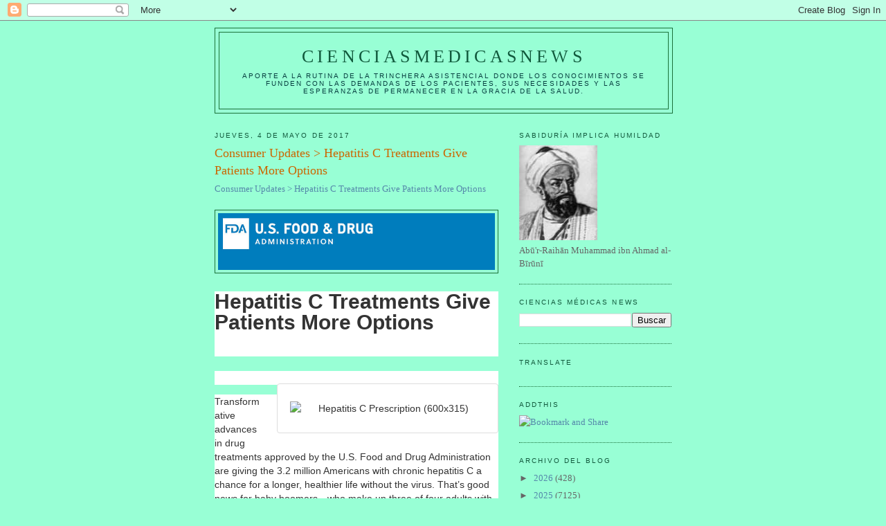

--- FILE ---
content_type: text/html; charset=UTF-8
request_url: https://elbiruniblogspotcom.blogspot.com/b/stats?style=BLACK_TRANSPARENT&timeRange=ALL_TIME&token=APq4FmAspGQam_aTYSzdzZpQWwVBkpNy-bLW8xpA60P_LRr6e6CwDQMYgGIsejz2NPCSMdE-U0uLFkjZly6ab1MClRNW8goJlQ
body_size: -15
content:
{"total":23414269,"sparklineOptions":{"backgroundColor":{"fillOpacity":0.1,"fill":"#000000"},"series":[{"areaOpacity":0.3,"color":"#202020"}]},"sparklineData":[[0,7],[1,7],[2,13],[3,13],[4,20],[5,15],[6,18],[7,16],[8,18],[9,15],[10,18],[11,19],[12,19],[13,26],[14,39],[15,41],[16,64],[17,38],[18,34],[19,18],[20,38],[21,27],[22,22],[23,28],[24,100],[25,43],[26,33],[27,93],[28,96],[29,8]],"nextTickMs":8352}

--- FILE ---
content_type: text/html; charset=utf-8
request_url: https://www.google.com/recaptcha/api2/aframe
body_size: 268
content:
<!DOCTYPE HTML><html><head><meta http-equiv="content-type" content="text/html; charset=UTF-8"></head><body><script nonce="Xm0lViMqAr4tlRmFxCVNdQ">/** Anti-fraud and anti-abuse applications only. See google.com/recaptcha */ try{var clients={'sodar':'https://pagead2.googlesyndication.com/pagead/sodar?'};window.addEventListener("message",function(a){try{if(a.source===window.parent){var b=JSON.parse(a.data);var c=clients[b['id']];if(c){var d=document.createElement('img');d.src=c+b['params']+'&rc='+(localStorage.getItem("rc::a")?sessionStorage.getItem("rc::b"):"");window.document.body.appendChild(d);sessionStorage.setItem("rc::e",parseInt(sessionStorage.getItem("rc::e")||0)+1);localStorage.setItem("rc::h",'1769065781843');}}}catch(b){}});window.parent.postMessage("_grecaptcha_ready", "*");}catch(b){}</script></body></html>